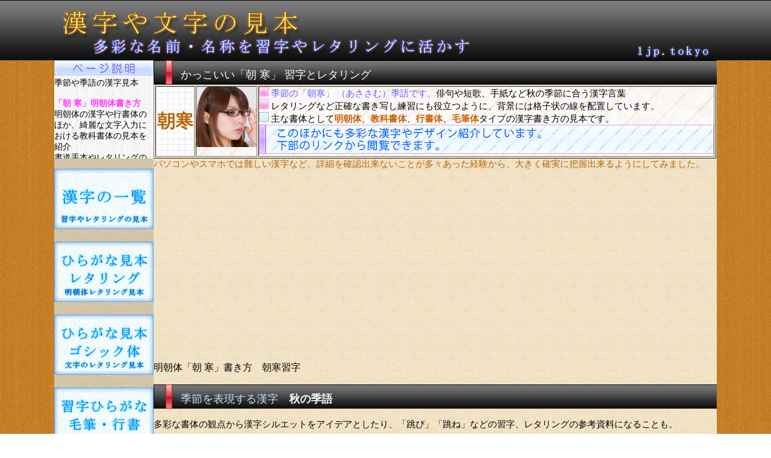

--- FILE ---
content_type: text/html
request_url: https://1jp.tokyo/season/10/26.html
body_size: 4889
content:
<!DOCTYPE html>
<HTML lang="ja">
<HEAD>
<META http-equiv="Content-Type" content="text/html; charset=UTF-8">
<META http-equiv="Content-Style-Type" content="text/css">
<script data-ad-client="ca-pub-0998332336875425" async src="https://pagead2.googlesyndication.com/pagead/js/adsbygoogle.js"></script>
<META name="viewport" content="width=1100">
<META name="Keywords" content="朝寒,あささむ,季語,asa-samu,明朝体,季節,レタリング,行書体,勉強">
<META name="Description" content="朝寒（あささむ）季語の漢字書き方見本。秋の季節を示す季語「朝寒」を明朝体や行書体など「名前や宿題」の秋に合う漢字。　｜　秋の季語「朝 寒」明朝体とレタリング">
<TITLE>「朝 寒」の明朝体 【レタリング】　｜　「朝 寒」習字</TITLE>
<LINK rel="stylesheet" href="../../site.css" type="text/css">
</HEAD>
<BODY>
<DIV id="container">
<DIV id="top-box"><A href="../../index.html"><IMG src="../../site-img/1100-100-top-1.jpg" width="1100" height="100" border="0" alt="漢字明朝体"></A></DIV>
<DIV id="side-box">
<DIV id="page-setumei-box"><IMG src="../../site-img/165-25-setumei.jpg" width="165" height="25" border="0"><BR>
季節や季語の漢字見本<BR>
<BR>
<B><FONT color="#ff37ff">「朝 寒」明朝体書き方</FONT></B><BR>
明朝体の漢字や行書体のほか、綺麗な文字入力における教科書体の見本を紹介<BR>
書道手本やレタリングの勉強や練習に。<BR>
</DIV>
<BR>
<DIV id="menu-box"><A href="../../index/kanji-1-index.html"><IMG src="../../site-img/kanji-1-165-100.jpg" width="165" height="100" border="0" alt="ゴシック体の漢字レタリング手本"></A><BR>
<BR>
<A href="../../hiragana/mintyou/1-index.html"><IMG src="../../site-img/165-100-hiragana-mintyou-design.jpg" width="165" height="100" border="0" alt="ひらがな見本　明朝体"></A><BR>
<BR>
<A href="../../hiragana/gothic/1-index.html"><IMG src="../../site-img/165-100-hiragana-gothic-design.jpg" width="165" height="100" border="0" alt="ひらがな一覧　ゴシック体"></A><BR>
<BR>
<A href="../../hiragana/gyousyo/1-index.html"><IMG src="../../site-img/165-100-hiragana-syuuji-design.jpg" width="165" height="100" border="0" alt="ひらがな毛筆"></A><BR>
<BR>
<A href="../../katakana/mintyou/1-index.html"><IMG src="../../site-img/165-100-katakana-mintyou-design.jpg" width="165" height="100" border="0" alt="カタカナレタリング"></A><BR>
<BR>
<A href="../../index/kigo-index.html"><IMG src="../../site-img/165-100-kigo.jpg" width="165" height="100" border="0" alt="季節の名前"></A><BR>
<BR>
<IMG src="../../site-img/16-16-1.jpg" width="16" height="16" border="0" alt="お手本">　<A href="../1/1-index.html">季語一覧の別表示</A><BR>
<BR>
<A href="../../alphabet/1-index.html"><IMG src="../../site-img/165-100-alfabet-design.jpg" width="165" height="100" border="0" alt="アルファベット見本"></A><BR>
<BR>
<A href="../../number/index-1.html"><IMG src="../../site-img/165-100-number-design.jpg" width="165" height="100" border="0" alt="数字のレタリング"></A><BR>
<BR>
<A href="../../mark/1-index.html"><IMG src="../../site-img/165-100-kigou-design.jpg" width="165" height="100" border="0" alt="記号一覧　イラスト"></A><BR>
<BR>
</DIV>
<BR>
<BR>
<DIV id="ad-box-160x600">
<SCRIPT async src="//pagead2.googlesyndication.com/pagead/js/adsbygoogle.js"></SCRIPT>
<!-- 1jp.tokyo 160-600 -->
<ins class="adsbygoogle"
     style="display:inline-block;width:160px;height:600px"
     data-ad-client="ca-pub-0998332336875425"
     data-ad-slot="9828008750"></ins>
<script>
(adsbygoogle = window.adsbygoogle || []).push({});
</script>
</DIV>
<BR>
<DIV id="side-tyuui-box"><FONT color="#2f71d2">漢字の勉強や習字やレタリングの練習の見本や「お手本」になればと思い制作しました。</FONT><BR>
<BR>
当ホームページで掲載している女性・男性の写真、動物・風景などの写真は<B><FONT color="#ca4f04">商用利用可能な素材</FONT></B>を用いており、利用規約を確認のうえで使用しております。<BR>
また、個人的にゼロから撮影した写真、制作したコンテンツにより構成しております。<BR>
</DIV>
<BR>
</DIV>
<DIV id="contents-box">
<DIV id="h1-box">
<H1>かっこいい「朝 寒」 習字とレタリング</H1>
</DIV>
<TABLE width="934" height="100" cellpadding="0" border="1">
<TBODY>
<TR>
<TD width="65" valign="middle" align="center" background="../../site-img/48x48.jpg" style="text-align : center;" height="100"><FONT size="+3" style="font-size : 200%;" color="#b76809" face="ＭＳ Ｐ明朝"><B>朝寒</B></FONT></TD>
<TD valign="top" align="left" background="../../site-img/755-100.jpg" width="100" height="100"><IMG src="../../site-img/cat-100-100.jpg" width="100" height="100" border="0" alt="朝寒季語"></TD>
<TD valign="top" align="left" background="../../site-img/755-100.jpg" width="755" height="100"><IMG src="../../site-img/16-16-1.jpg" width="16" height="16" border="0"> <FONT color="#6363fe">季節の「朝寒」 （あささむ）季語です。</FONT>俳句や短歌、手紙など秋の季節に合う漢字言葉<BR>
<IMG src="../../site-img/16-16-1.jpg" width="16" height="16" border="0" alt="秋の季語"> レタリングなど正確な書き写し練習にも役立つように、背景には格子状の線を配置しています。<BR>
<IMG src="../../site-img/16-16-3.jpg" width="16" height="16" border="0"> 主な書体として<B><FONT color="#c6650d">明朝体</FONT></B>、<FONT color="#c6650d"><B>教科書体</B></FONT>、<B><FONT color="#c6650d">行書体</FONT></B>、<FONT color="#c6650d"><B>毛筆体</B></FONT>タイプの漢字書き方の見本です。<BR>
<IMG src="../../site-img/748x48-page-image.jpg" width="755" height="48" border="0" alt="漢字書き方の詳細　朝 寒"></TD>
</TR>
</TBODY>
</TABLE>
<FONT color="#b76809">パソコンやスマホでは難しい漢字など、詳細を確認出来ないことが多々あった経験から、大きく確実に把握出来るようにしてみました。</FONT><BR>
<BR>
<DIV class="ad-box-728x90">
<script async src="https://pagead2.googlesyndication.com/pagead/js/adsbygoogle.js"></script>
<!-- 1jp.tokyo-free -->
<ins class="adsbygoogle"
     style="display:block"
     data-ad-client="ca-pub-0998332336875425"
     data-ad-slot="1374982611"
     data-ad-format="auto"
     data-full-width-responsive="true"></ins>
<script>
     (adsbygoogle = window.adsbygoogle || []).push({});
</script>
</DIV>
<BR>
<H2>明朝体「朝 寒」書き方　朝寒習字</H2>
<BR>
<DIV id="h2-box">季節を表現する漢字　<B><FONT color="#f4fcff">秋の季語</FONT></B></DIV>
<BR>
多彩な書体の観点から漢字シルエットをアイデアとしたり、「跳び」「跳ね」などの習字、レタリングの参考資料になることも。<BR>
<BR>
<TABLE width="935" cellpadding="0">
<TBODY>
<TR>
<TD valign="middle" align="center" background="../../site-img/26x467-1.jpg" height="26"><B><FONT color="#ffffff">教科書体</FONT></B></TD>
<TD valign="middle" align="center" background="../../site-img/26x467-1.jpg" height="26"><B><FONT color="#ffffff">明朝体　（レタリング）</FONT></B></TD>
</TR>
<TR>
<TD height="420" width="467" valign="middle" align="center" background="../../site-img/60-100.jpg"><IMG src="../../kigo/10-october/26-1-asasamu.jpg" width="456" height="684" border="0"><BR>
<IMG src="../../site-img/25x65-kanji.jpg" width="65" height="25" border="0" align="middle" alt="季語">　<B><FONT size="+1">朝 寒</FONT></B>　（あささむ）</TD>
<TD height="420" width="467" valign="middle" align="center" background="../../site-img/60-100.jpg"><IMG src="../../kigo/10-october/26-2-asasamu.jpg" width="456" height="684" border="0"><BR>
<IMG src="../../site-img/25x65-kanji.jpg" width="65" height="25" border="0" align="middle" alt="レタリング">　<B><FONT size="+1">朝 寒</FONT></B>　（あささむ）</TD>
</TR>
<TR>
<TD width="467" valign="middle" align="center" bgcolor="#fcecff"><IMG src="../../site-img/25x80-filename.jpg" width="80" height="25" border="0" align="middle" alt="かっこいい漢字">　<FONT color="#d200d2">asa-samu-1.jpg</FONT></TD>
<TD width="467" valign="middle" align="center" bgcolor="#fcecff"><IMG src="../../site-img/25x80-filename.jpg" width="80" height="25" border="0" align="middle" alt="朝寒レタリング">　<FONT color="#d200d2">asa-samu-2.jpg</FONT></TD>
</TR>
<TR>
<TD width="934" valign="middle" align="center" colspan="2" height="35"><FONT color="#6363fe">漢字の背景に格子模様を設けています。書道やレタリング（明朝体 ・ 行書体）の左右バランスの目安にしてみてください。</FONT></TD>
</TR>
<TR>
<TD valign="middle" align="center" width="467" background="../../site-img/26x467-1.jpg" height="26"><B><FONT color="#ffffff">毛筆体の漢字</FONT></B></TD>
<TD valign="middle" align="center" width="467" background="../../site-img/26x467-1.jpg" height="26"><B><FONT color="#ffffff">行書体　（習字 ・ 書道）</FONT></B></TD>
</TR>
<TR>
<TD height="420" width="467" valign="middle" align="center" background="../../site-img/60-100.jpg"><IMG src="../../kigo/10-october/26-3-asasamu.jpg" width="456" height="684" border="0"><BR>
<IMG src="../../site-img/25x65-kanji.jpg" width="65" height="25" border="0" align="middle" alt="朝寒習字">　<B><FONT size="+1">朝 寒</FONT></B>　（あささむ）</TD>
<TD height="420" width="467" valign="middle" align="center" background="../../site-img/60-100.jpg"><IMG src="../../kigo/10-october/26-4-asasamu.jpg" width="456" height="684" border="0"><BR>
<IMG src="../../site-img/25x65-kanji.jpg" width="65" height="25" border="0" align="middle" alt="朝寒毛筆">　<B><FONT size="+1">朝 寒</FONT></B>　（あささむ）</TD>
</TR>
<TR>
<TD width="467" valign="middle" align="center" bgcolor="#fcecff"><IMG src="../../site-img/25x80-filename.jpg" width="80" height="25" border="0" align="middle" alt="毛筆体の書道">　<FONT color="#d200d2">asa-samu-3.jpg</FONT></TD>
<TD width="467" valign="middle" align="center" bgcolor="#fcecff"><IMG src="../../site-img/25x80-filename.jpg" width="80" height="25" border="0" align="middle" alt="イラストのファイル名">　<FONT color="#d200d2">asa-samu-4.jpg</FONT></TD>
</TR>
</TBODY>
</TABLE>
<BR>
<A href="../../index/kigo-index.html"><IMG src="../../site-img/935x60-page-image.jpg" width="935" height="60" border="0" alt="季語の一覧"></A><BR>
<BR>
かっこいい漢字の明朝体、行書体や教科書体などのイラストとなっています。　習字や書道、レタリングのほか、漢字シルエットなどアイデア次第で看板制作や簡易的なPOP制作のサンプルにもなるかもしれません。<B><FONT color="#c6650d">学校の宿題の習字お題選びにも役立つと思います。</FONT></B><BR>
<BR>
<FONT color="#ff37ff">「朝寒」（あささむ）の他にも<B>秋に合う言葉</B>を制作しています。かっこいい漢字など書体によって魅力的なデザインもあります。</FONT><BR>
<BR>
<DIV class="ad-box-728x90">
<script async src="https://pagead2.googlesyndication.com/pagead/js/adsbygoogle.js"></script>
<!-- 1jp.tokyo-free -->
<ins class="adsbygoogle"
     style="display:block"
     data-ad-client="ca-pub-0998332336875425"
     data-ad-slot="1374982611"
     data-ad-format="auto"
     data-full-width-responsive="true"></ins>
<script>
     (adsbygoogle = window.adsbygoogle || []).push({});
</script>
</DIV>
<BR>
<DIV id="link-box"><A href="12.html">12</A>　　←　　<A href="20.html">20</A>　　　<A href="21.html">21</A>　　　<A href="22.html">22</A>　　　<A href="23.html">23</A>　　　<A href="24.html">24</A>　　　<A href="25.html">25</A>　　　<A href="26.html">26</A>　　　<A href="27.html">27</A>　　⇒　　<A href="28.html">28</A>　<IMG src="../../site-img/40-10.gif" width="10" height="40" border="0" align="middle"></DIV>
<BR>
<BR>
<TABLE border="0" cellpadding="0" cellspacing="0">
<TBODY>
<TR>
<TD nowrap valign="middle" align="center" width="467" height="26" background="../../site-img/26x467-1.jpg"><FONT color="#ffffff" size="+1" style="font-size : 117%;"><B>朝寒</B></FONT><FONT color="#bbe6fd"> の文字としての活用について</FONT></TD>
</TR>
</TBODY>
</TABLE>
<BR>
<TABLE width="935" height="65">
<TBODY>
<TR>
<TD background="../../site-img/48x48.jpg" height="50" valign="middle" align="center" width="130"><FONT size="+2" style="font-size : 150%;" color="#b76809"><B>秋の季語</B></FONT></TD>
<TD background="../../site-img/48x48.jpg" valign="middle" align="center" width="150"><FONT size="+3" style="font-size : 200%;" color="#000000">朝 寒</FONT></TD>
<TD valign="middle" align="left" width="584" bgcolor="#ffffff"><IMG src="../../site-img/16-16-4.jpg" width="16" height="16" border="0" alt="かっこいい朝 寒"> 季語に関連した一文字から二文字の漢字を紹介しています。<BR>
<IMG src="../../site-img/16-16-4.jpg" width="16" height="16" border="0"> 出来る限り大きく制作しているので、漢字一文字に着目するのも有意義かと思います。<BR>
<IMG src="../../site-img/16-16-4.jpg" width="16" height="16" border="0" alt="明朝体漢字"> 明朝体や行書体の見本として、レタリングや書道の練習やデザインの参考にも。</TD>
</TR>
</TBODY>
</TABLE>
<BR>
主要な漢字から<B><FONT color="#0000ff">画数も多い複雑で難しい漢字</FONT></B>も、<B><FONT color="#0000ff">文字入力による確認よりも詳細に認識</FONT></B>できるように大きなイラストを作成し配置しています。イラストの横幅は４００ピクセルの大きさとなっています。<BR>
<BR>
これらにより、スマートフォンやタブレット端末からでもディスプレイ全体に表示できるかと思います。<BR>
また、レタリングや習字書道など多様なフォントのサンプルとしての参考資料となるように、漢字の背景に格子模様を設けています。<BR>
<BR>
<H3><B><FONT color="#924a0a">かっこいい「朝 寒」の漢字書き方</FONT></B>として一文字に注目してみるのも活用の幅が広がるかも知れません。</H3>
<BR>
<BR>
<TABLE width="932" cellpadding="0" border="1">
<TBODY>
<TR>
<TD width="100"><IMG src="../../site-img/100-100-cat.jpg" width="100" height="100" border="0" alt="朝寒 （あささむ） 秋の季語について"></TD>
<TD valign="top" align="left"><FONT color="#ff0000">注意事項について</FONT><BR>
<BR>
漢字や「読み方」の表記には注意していますが、画像の軽量化処理やイラストの配置、文字入力の繰り返し作業で制作しているのでミスを含んでいる可能性もありますのでご容赦ください。勉強等の利用では無料ですが商用は不可です。<BR>
<BR>
表記している漢字のデザインや書き方が正解や模範を示しているものではありません。簡易的資料の範疇となります。</TD>
</TR>
</TBODY>
</TABLE>
<BR>
<IMG src="../../site-img/16-16.jpg" width="16" height="16" border="0">　<FONT color="#dd00dd">当ホームページは「1jp.tokyo」の制作・著作であり、画像や文章などの転載や転売はできません。</FONT><BR>
<BR>
</DIV>
<BR>
<DIV id="copyright-box"><FONT color="#0000ff">明朝体や行書体の漢字</FONT><BR>
<IMG src="../../site-img/16-16-3.jpg" width="16" height="16" border="0" align="middle">　当ホームページの利用における全て一切の責任を負いません。
<script>
  (function(i,s,o,g,r,a,m){i['GoogleAnalyticsObject']=r;i[r]=i[r]||function(){
  (i[r].q=i[r].q||[]).push(arguments)},i[r].l=1*new Date();a=s.createElement(o),
  m=s.getElementsByTagName(o)[0];a.async=1;a.src=g;m.parentNode.insertBefore(a,m)
  })(window,document,'script','//www.google-analytics.com/analytics.js','ga');

  ga('create', 'UA-65028711-1', 'auto');
  ga('send', 'pageview');

</script>
<BR>
Copyright (C) 1jp.tokyo . All Rights Reserved.</DIV>
</DIV>
</BODY>
</HTML>

--- FILE ---
content_type: text/html; charset=utf-8
request_url: https://www.google.com/recaptcha/api2/aframe
body_size: 266
content:
<!DOCTYPE HTML><html><head><meta http-equiv="content-type" content="text/html; charset=UTF-8"></head><body><script nonce="fEJbN-CCxh9nAgzwQr8rTw">/** Anti-fraud and anti-abuse applications only. See google.com/recaptcha */ try{var clients={'sodar':'https://pagead2.googlesyndication.com/pagead/sodar?'};window.addEventListener("message",function(a){try{if(a.source===window.parent){var b=JSON.parse(a.data);var c=clients[b['id']];if(c){var d=document.createElement('img');d.src=c+b['params']+'&rc='+(localStorage.getItem("rc::a")?sessionStorage.getItem("rc::b"):"");window.document.body.appendChild(d);sessionStorage.setItem("rc::e",parseInt(sessionStorage.getItem("rc::e")||0)+1);localStorage.setItem("rc::h",'1768777525379');}}}catch(b){}});window.parent.postMessage("_grecaptcha_ready", "*");}catch(b){}</script></body></html>

--- FILE ---
content_type: text/css
request_url: https://1jp.tokyo/site.css
body_size: 780
content:
@charset "utf-8";
BODY{
	background-image : url(site-img/site-back-60-4000-blue.jpg);
background-repeat : repeat-x;
text-align : center;
padding-top : 0px;
padding-bottom : 0px;
margin-top : 0px;
margin-left : auto;
margin-right : auto;
margin-bottom : 0px;
font-family : "ＭＳ ゴシック";
}

#container{
	text-align : left;
margin-left : auto;
margin-right : auto;
width : 1100px;
background-image : url(site-img/60-100-contents-back.jpg);
background-repeat : repeat;
font-size : 15px;
font-family : "ＭＳ Ｐゴシック";
}

#top-box{
	background-image : url(site-img/1100-100-top-back.jpg);
background-repeat : no-repeat;
width : 1100px;
height : 100px;
float : none;
clear : both;
overflow : hidden;
}

#side-box{
	width : 165px;
height : 2250px;
float : left;
overflow : hidden;
background-image : url(site-img/back-60-120.jpg);
background-repeat : repeat;
}

#contents-box{
	width : 935px;
float : left;
clear : right;
visibility : visible;
background-image : url(site-img/60-100-contents-back.jpg);
background-repeat : repeat;
}

#copyright-box{
	text-align : center;
width : 1100px;
height : 90px;
float : none;
clear : both;
overflow : hidden;
padding-top : 7px;
font-size : 14px;
background-image : url(site-img/100-100.jpg);
background-repeat : repeat;
}

#h1-box{
	background-image : url(site-img/h1-935-40.jpg);
background-repeat : no-repeat;
width : 890px;
height : 40px;
float : none;
clear : both;
overflow : hidden;
padding-left : 45px;
font-size : 18px;
}

#page-setumei-box{
	background-color : #f9f9f9;
height : 163px;
float : none;
clear : both;
overflow : hidden;
font-size : 14px;
background-image : url(site-img/60-100.jpg);
background-repeat : repeat;
}

#menu-box{
	width : 165px;
height : 1100px;
float : none;
clear : both;
overflow : hidden;
}

#h2-box{
	background-image : url(site-img/h1-935-40.jpg);
background-repeat : no-repeat;
width : 890px;
height : 40px;
float : none;
clear : both;
overflow : hidden;
font-size : 18px;
color : #c8e2ff;
padding-left : 45px;
padding-top : 12px;
padding-bottom : 0px;
margin-bottom : -12px;
margin-top : 0px;
}

H1{
	font-weight : normal;
text-decoration : none;
color : white;
font-size : 18px;
width : 800px;
}

#link-box{
	background-image : url(site-img/45x935.jpg);
background-repeat : no-repeat;
width : 935px;
height : 45px;
float : none;
clear : both;
overflow : hidden;
font-size : 21px;
font-weight : bold;
text-align : center;








font-family : "ＭＳ Ｐゴシック";


visibility : visible;
}

.ad-box-728x90{
	text-align : center;

float : none;
clear : both;
overflow : visible;

background-repeat : no-repeat;
visibility : visible;

}

#ad-box-160x600{
	text-align : center;
height : 600px;
float : none;
clear : both;
overflow : visible;
visibility : visible;
background-image : url(site-img/60-100-contents-back.jpg);
background-repeat : repeat;
}

H2{
	font-size : 16px;
font-weight : normal;

margin-bottom : 0px;
margin-top : 4px;
}

 A:hover IMG
{
	opacity:0.7;
filter: alpha(opacity=70);
-ms-filter: "alpha( opacity=70 )";
background: #fff;

}
A{
	color : blue;







}

H3{
	font-size : 16px;
font-weight : normal;
padding-bottom : 0px;
margin-top : 0px;
margin-bottom : 0px;
}


#side-tyuui-box{
	background-color : #f6f6f6;
margin-top : 50px;
height : 210px;
float : none;
overflow : visible;
font-size : 13px;
font-family : "ＭＳ Ｐゴシック";
}